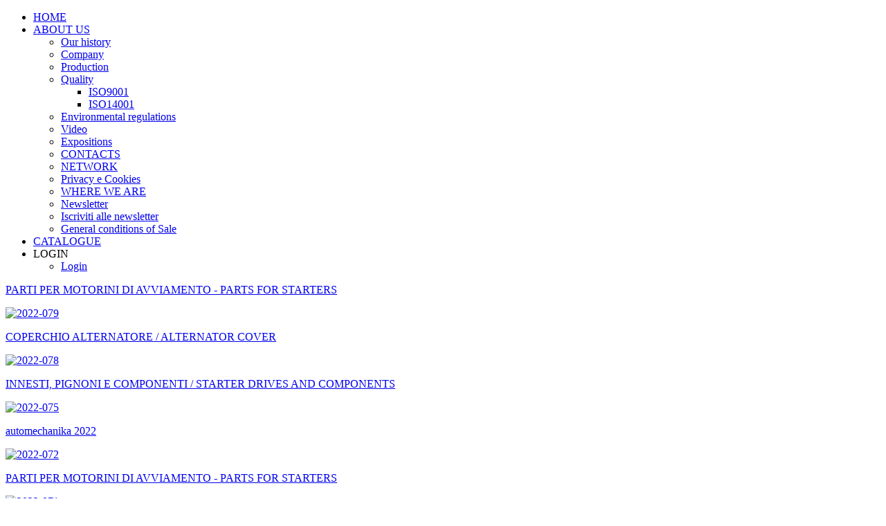

--- FILE ---
content_type: text/html; charset=utf-8
request_url: https://ghibaudi.it/index.php?option=com_content&view=category&layout=blog&id=8&Itemid=191&lang=en&limitstart=99
body_size: 3603
content:
<!DOCTYPE html>
<html dir="ltr" lang="en-gb">
<head>
      <meta http-equiv="content-type" content="text/html; charset=utf-8" />
  <meta name="keywords" content="Innesti,Pignoni, Riduttori, Boccole, Elettromagneti, Indotti, Rotori, Statori,drives, pinions, starter drives, reduction gears,starter solenoid switches, glow plugs,carbon brushes,rectifiers, regulators,lanceurs, pignons, lanceurs pour démarreurs à réducteur,Snodi sospensione, Tiranteria sterzo, Kit cuscinetti ruota,Kit tendicinghia,Bobine,armatures and field coils for starters and rotors and stators for alternators" />
  <meta name="description" content="Ghibaudi Mario, Innesti, Pignoni, Riduttori, Motorini, Alternatori, Elettromagneti, pinions, starter drives, reduction gears,starter solenoid" />
  <meta name="generator" content="Joomla! - Open Source Content Management" />
  <title>Newsletter - www.ghibaudi.it</title>
  <link href="/index.php?option=com_content&amp;view=category&amp;layout=blog&amp;id=8&amp;Itemid=191&amp;lang=en&amp;format=feed&amp;type=rss" rel="alternate" type="application/rss+xml" title="RSS 2.0" />
  <link href="/index.php?option=com_content&amp;view=category&amp;layout=blog&amp;id=8&amp;Itemid=191&amp;lang=en&amp;format=feed&amp;type=atom" rel="alternate" type="application/atom+xml" title="Atom 1.0" />
  <link href="/templates/ghibaudigreen25dark/favicon.ico" rel="shortcut icon" type="image/vnd.microsoft.icon" />
  <link rel="stylesheet" href="/templates/ghibaudigreen25dark/css/facebox.css" type="text/css" />
  <link rel="stylesheet" href="/templates/ghibaudigreen25dark/css/vmsite-ltr.css" type="text/css" />
  <script src="/media/system/js/mootools-core.js" type="text/javascript"></script>
  <script src="/media/system/js/core.js" type="text/javascript"></script>
  <script src="/media/system/js/caption.js" type="text/javascript"></script>
  <script src="/media/system/js/mootools-more.js" type="text/javascript"></script>
  <script src="//ajax.googleapis.com/ajax/libs/jquery/1.9.1/jquery.min.js" type="text/javascript"></script>
  <script src="/components/com_virtuemart/assets/js/jquery.noConflict.js" type="text/javascript"></script>
  <script src="/components/com_virtuemart/assets/js/vmsite.js" type="text/javascript"></script>
  <script src="/components/com_virtuemart/assets/js/facebox.js" type="text/javascript"></script>
  <script src="/components/com_virtuemart/assets/js/vmprices.js" type="text/javascript"></script>
  <script type="text/javascript">
window.addEvent('load', function() {
				new JCaption('img.caption');
			});window.addEvent('domready', function() {
			$$('.hasTip').each(function(el) {
				var title = el.get('title');
				if (title) {
					var parts = title.split('::', 2);
					el.store('tip:title', parts[0]);
					el.store('tip:text', parts[1]);
				}
			});
			var JTooltips = new Tips($$('.hasTip'), { maxTitleChars: 50, fixed: false});
		});
//<![CDATA[
		vmSiteurl = 'https://ghibaudi.it/' ;
vmLang = '&amp;lang=VM' ;
vmCartText = ' was added to your cart.' ;
vmCartError = 'There was an error while updating your cart.' ;
loadingImage = '/components/com_virtuemart/assets/images/facebox/loading.gif' ;
closeImage = '/components/com_virtuemart/assets/images/facebox/closelabel.png' ; 
Virtuemart.addtocart_popup = '1' ; 
faceboxHtml = '<div id="facebox" style="display:none;"><div class="popup"><div class="content"></div> <a href="#" class="close"></a></div></div>'  ;

//]]>

  </script>
  <script type="text/javascript">
  var _paq = _paq || [];
  var y="//www.ghibaudi.it/index.php?option=com_mijoanalytics";
  _paq.push(['trackPageView']);
  _paq.push(['enableLinkTracking']);
  (function() {
    var u="//www.ghibaudi.it/components/com_mijoanalytics/piwik/";
    _paq.push(['setTrackerUrl', y]);
    _paq.push(['setSiteId', 1]);
    var d=document, g=d.createElement('script'), s=d.getElementsByTagName('script')[0];
    g.type='text/javascript'; g.async=true; g.defer=true; g.src=u+'piwik.js'; s.parentNode.insertBefore(g,s);
  })();
</script>
<noscript><p><img src="//www.ghibaudi.it/index.php?option=com_mijoanalytics&idsite=1" style="border:0;" alt="" /></p></noscript>

    <link rel="stylesheet" href="/templates/system/css/system.css" />
    <link rel="stylesheet" href="/templates/system/css/general.css" />

    <!-- Created by Artisteer v4.3.0.60745 -->
    
    
    <meta name="viewport" content="initial-scale = 1.0, maximum-scale = 1.0, user-scalable = no, width = device-width" />

    <!--[if lt IE 9]><script src="https://html5shiv.googlecode.com/svn/trunk/html5.js"></script><![endif]-->
    <link rel="stylesheet" href="/templates/ghibaudigreen25dark/css/template.css" media="screen" type="text/css" />
    <!--[if lte IE 7]><link rel="stylesheet" href="/templates/ghibaudigreen25dark/css/template.ie7.css" media="screen" /><![endif]-->
    <link rel="stylesheet" href="/templates/ghibaudigreen25dark/css/template.responsive.css" media="all" type="text/css" />

<link rel="shortcut icon" href="/templates/ghibaudigreen25dark/favicon.ico" type="image/x-icon" />
    <script>if ('undefined' != typeof jQuery) document._artxJQueryBackup = jQuery;</script>
    <script src="/templates/ghibaudigreen25dark/jquery.js"></script>
    <script>jQuery.noConflict();</script>

    <script src="/templates/ghibaudigreen25dark/script.js"></script>
    <script src="/templates/ghibaudigreen25dark/script.responsive.js"></script>
    <script src="/templates/ghibaudigreen25dark/modules.js"></script>
        <script>if (document._artxJQueryBackup) jQuery = document._artxJQueryBackup;</script>

<!-- Google Tag Manager -->
<script>(function(w,d,s,l,i){w[l]=w[l]||[];w[l].push({'gtm.start':
new Date().getTime(),event:'gtm.js'});var f=d.getElementsByTagName(s)[0],
j=d.createElement(s),dl=l!='dataLayer'?'&l='+l:'';j.async=true;j.src=
'https://www.googletagmanager.com/gtm.js?id='+i+dl;f.parentNode.insertBefore(j,f);
})(window,document,'script','dataLayer','GTM-PVK88Z88');</script>
<!-- End Google Tag Manager —>

</head>
<body>

<!-- Google Tag Manager (noscript) -->
<noscript><iframe src="https://www.googletagmanager.com/ns.html?id=GTM-PVK88Z88"
height="0" width="0" style="display:none;visibility:hidden"></iframe></noscript>
<!-- End Google Tag Manager (noscript) -->

<div id="rd-main">
<header class="rd-header">
    <div class="rd-shapes">
        <div class="rd-object1139063369"></div>

            </div>






<nav class="rd-nav">
    
<ul class="rd-hmenu"><li class="item-101"><a href="/index.php?lang=en">HOME</a></li><li class="item-102 active deeper parent"><a class=" active" href="/index.php?option=com_content&amp;view=article&amp;id=21&amp;Itemid=102&amp;lang=en">ABOUT US</a><ul><li class="item-103"><a href="/index.php?option=com_content&amp;view=article&amp;id=3&amp;Itemid=103&amp;lang=en">Our history</a></li><li class="item-104"><a href="/index.php?option=com_content&amp;view=article&amp;id=21&amp;Itemid=104&amp;lang=en">Company</a></li><li class="item-107"><a href="/index.php?option=com_content&amp;view=article&amp;id=7&amp;Itemid=107&amp;lang=en">Production</a></li><li class="item-108 deeper parent"><a href="/index.php?option=com_content&amp;view=article&amp;id=8&amp;Itemid=108&amp;lang=en">Quality</a><ul><li class="item-140"><a href="/index.php?option=com_content&amp;view=article&amp;id=9&amp;Itemid=140&amp;lang=en">ISO9001</a></li><li class="item-141"><a href="/index.php?option=com_content&amp;view=article&amp;id=10&amp;Itemid=141&amp;lang=en">ISO14001</a></li></ul></li><li class="item-328"><a href="environmentalregulationeu.pdf">Environmental regulations</a></li><li class="item-247"><a href="/index.php?option=com_content&amp;view=article&amp;id=20&amp;Itemid=247&amp;lang=en">Video</a></li><li class="item-267"><a href="/index.php?option=com_content&amp;view=article&amp;id=5&amp;Itemid=267&amp;lang=en">Expositions</a></li><li class="item-151"><a href="/index.php?option=com_contact&amp;view=category&amp;id=14&amp;Itemid=151&amp;lang=en">CONTACTS</a></li><li class="item-115"><a href="/index.php?option=com_rdb2b&amp;view=retevendita&amp;Itemid=115&amp;lang=en">NETWORK</a></li><li class="item-266"><a href="/index.php?option=com_content&amp;view=article&amp;id=81&amp;Itemid=266&amp;lang=en">Privacy e Cookies</a></li><li class="item-116"><a href="/index.php?option=com_content&amp;view=article&amp;id=18&amp;Itemid=116&amp;lang=en">WHERE WE ARE</a></li><li class="item-191 current active"><a class=" active" href="/index.php?option=com_content&amp;view=category&amp;layout=blog&amp;id=8&amp;Itemid=191&amp;lang=en">Newsletter</a></li><li class="item-317"><a href="/index.php?option=com_rdb2b&amp;view=newsletter&amp;Itemid=317&amp;lang=en">Iscriviti alle newsletter</a></li><li class="item-314"><a href="/index.php?option=com_content&amp;view=article&amp;id=105&amp;Itemid=314&amp;lang=en">General conditions of Sale</a></li></ul></li><li class="item-206"><a href="/index.php?option=com_catalogo&amp;view=catalogo&amp;Itemid=206&amp;lang=en">CATALOGUE</a></li><li class="item-318 deeper parent"><a class="separator">LOGIN</a><ul><li class="item-319"><a href="/index.php?option=com_users&amp;view=login&amp;Itemid=319&amp;lang=en">Login</a></li></ul></li></ul> 
    </nav>

                    
</header>
<div class="rd-sheet clearfix">
            <div class="rd-layout-wrapper">
                <div class="rd-content-layout">
                    <div class="rd-content-layout-row">
                        
                        <div class="rd-layout-cell rd-content">
<article class="rd-post rd-messages"><div class="rd-postcontent clearfix">
<div id="system-message-container">
</div></div></article><div class="blog"><div class="items-leading">
            <div class="leading-0">
            <article class="rd-post"><div class="rd-postcontent clearfix"><div class="rd-article"><p><a target="_blank" href="images/news/202209079.pdf">PARTI PER MOTORINI DI AVVIAMENTO - PARTS FOR STARTERS</a></p><p><a target="_blank" href="images/news/202209079.pdf"><img alt="2022-079" src="images/news/202209079.jpg" height="380" width="270" /></a></p></div></div></article>        </div>
            </div>
                    <div class="items-row cols-2 row-0">
           <div class="item column-1">
    <article class="rd-post"><div class="rd-postcontent clearfix"><div class="rd-article"><p><a target="_blank" href="images/news/202209078.pdf">COPERCHIO ALTERNATORE / ALTERNATOR COVER</a></p><p><a target="_blank" href="images/news/202209078.pdf"><img alt="2022-078" src="images/news/202209078.jpg" height="380" width="270" /></a></p></div></div></article>    </div>
                            <div class="item column-2">
    <article class="rd-post"><div class="rd-postcontent clearfix"><div class="rd-article"><p><a target="_blank" href="images/news/202208075.pdf">INNESTI, PIGNONI E COMPONENTI / STARTER DRIVES AND COMPONENTS</a></p><p><a target="_blank" href="images/news/202208075.pdf"><img alt="2022-075" src="images/news/202208075.jpg" height="380" width="270" /></a></p></div></div></article>    </div>
                    <span class="row-separator"></span>
</div>
                            <div class="items-row cols-2 row-1">
           <div class="item column-1">
    <article class="rd-post"><div class="rd-postcontent clearfix"><div class="rd-article"><p><a target="_blank" href="images/news/202207072.pdf">automechanika 2022</a></p><p><a target="_blank" href="images/news/202207072.pdf"><img alt="2022-072" src="images/news/202207072.jpg" height="380" width="270" /></a></p></div></div></article>    </div>
                            <div class="item column-2">
    <article class="rd-post"><div class="rd-postcontent clearfix"><div class="rd-article"><p><a target="_blank" href="images/news/202207071.pdf">PARTI PER MOTORINI DI AVVIAMENTO - PARTS FOR STARTERS</a></p><p><a target="_blank" href="images/news/202207071.pdf"><img alt="2022-071" src="images/news/202207071.jpg" height="380" width="270" /></a></p></div></div></article>    </div>
                    <span class="row-separator"></span>
</div>
                            <div class="items-row cols-2 row-2">
           <div class="item column-1">
    <article class="rd-post"><div class="rd-postcontent clearfix"><div class="rd-article"><p><a target="_blank" href="images/news/202207070.pdf">PARTI PER MOTORINI DI AVVIAMENTO - PARTS FOR STARTERS</a></p><p><a target="_blank" href="images/news/202207070.pdf"><img alt="2022-070" src="images/news/202207070.jpg" height="380" width="270" /></a></p></div></div></article>    </div>
                            <div class="item column-2">
    <article class="rd-post"><div class="rd-postcontent clearfix"><div class="rd-article"><p><a target="_blank" href="images/news/202207069.pdf">ALTERNATORI, MOTORINI / ALTERNATORS,STARTER</a></p><p><a target="_blank" href="images/news/202207069.pdf"><img alt="2022-069" src="images/news/202207069.jpg" height="380" width="270" /></a></p></div></div></article>    </div>
                    <span class="row-separator"></span>
</div>
                            <div class="items-row cols-2 row-3">
           <div class="item column-1">
    <article class="rd-post"><div class="rd-postcontent clearfix"><div class="rd-article"><p><a target="_blank" href="images/news/202206068.pdf">COPERCHIO ALTERNATORE / ALTERNATOR COVER</a></p><p><a target="_blank" href="images/news/202206068.pdf"><img alt="2022-068" src="images/news/202206068.jpg" height="380" width="270" /></a></p></div></div></article>    </div>
                            <div class="item column-2">
    <article class="rd-post"><div class="rd-postcontent clearfix"><div class="rd-article"><p><a target="_blank" href="images/news/202206067.pdf">PARTI PER MOTORINI DI AVVIAMENTO - PARTS FOR STARTERS</a></p><p><a target="_blank" href="images/news/202206067.pdf"><img alt="2022-067" src="images/news/202206067.jpg" height="380" width="270" /></a></p></div></div></article>    </div>
                    <span class="row-separator"></span>
</div>
                            <div class="items-row cols-2 row-4">
           <div class="item column-1">
    <article class="rd-post"><div class="rd-postcontent clearfix"><div class="rd-article"><p><a target="_blank" href="images/news/202206066.pdf">NEW PACKEGING gmAUTOMOTIVE</a></p><p><a target="_blank" href="images/news/202206066.pdf"><img alt="2022-066" src="images/news/202206066.jpg" height="380" width="270" /></a></p></div></div></article>    </div>
                            <div class="item column-2">
    <article class="rd-post"><div class="rd-postcontent clearfix"><div class="rd-article"><p><a target="_blank" href="images/news/202206065.pdf"></a></p><p><a target="_blank" href="images/news/202206065.pdf"><img alt="2022-065" src="images/news/202206065.jpg" height="380" width="270" /></a></p></div></div></article>    </div>
                    <span class="row-separator"></span>
</div>
            <article class="rd-post"><div class="rd-postcontent clearfix"><div class="items-more">

<div class="items-more">

<h3>More Articles...</h3>
<ol>
	<li>
		<a href="/index.php?option=com_content&amp;view=article&amp;id=195:2022-064&amp;catid=8&amp;Itemid=191&amp;lang=en">
			PARTI PER ALTERNATORI E MOTORINI - PARTS FOR ALTERNATORS AND STARTER</a>
	</li>
	<li>
		<a href="/index.php?option=com_content&amp;view=article&amp;id=194:2022-063&amp;catid=8&amp;Itemid=191&amp;lang=en">
			COPERCHIO ALTERNATORE / ALTERNATOR COVER</a>
	</li>
	<li>
		<a href="/index.php?option=com_content&amp;view=article&amp;id=193:2022-062&amp;catid=8&amp;Itemid=191&amp;lang=en">
			ALTERNATORI, MOTORINI E COMPONENTI / ALTERNATORS,STARTER AND COMPONENTS</a>
	</li>
	<li>
		<a href="/index.php?option=com_content&amp;view=article&amp;id=192:2022-061&amp;catid=8&amp;Itemid=191&amp;lang=en">
			INNESTI, PIGNONI E COMPONENTI / STARTER DRIVES AND COMPONENTS</a>
	</li>
</ol>
</div>
</div></div></article><div class="pagination"><p class="counter">Page 10 of 21</p><div class="rd-pager"><a title="Start" href="/index.php?option=com_content&amp;view=category&amp;layout=blog&amp;id=8&amp;Itemid=191&amp;lang=en&amp;limitstart=0" class="">Start</a><a title="Prev" href="/index.php?option=com_content&amp;view=category&amp;layout=blog&amp;id=8&amp;Itemid=191&amp;lang=en&amp;limitstart=88" class="">Prev</a><a title="5" href="/index.php?option=com_content&amp;view=category&amp;layout=blog&amp;id=8&amp;Itemid=191&amp;lang=en&amp;limitstart=44" class="">5</a><a title="6" href="/index.php?option=com_content&amp;view=category&amp;layout=blog&amp;id=8&amp;Itemid=191&amp;lang=en&amp;limitstart=55" class="">6</a><a title="7" href="/index.php?option=com_content&amp;view=category&amp;layout=blog&amp;id=8&amp;Itemid=191&amp;lang=en&amp;limitstart=66" class="">7</a><a title="8" href="/index.php?option=com_content&amp;view=category&amp;layout=blog&amp;id=8&amp;Itemid=191&amp;lang=en&amp;limitstart=77" class="">8</a><a title="9" href="/index.php?option=com_content&amp;view=category&amp;layout=blog&amp;id=8&amp;Itemid=191&amp;lang=en&amp;limitstart=88" class="">9</a><span class="active">10</span><a title="11" href="/index.php?option=com_content&amp;view=category&amp;layout=blog&amp;id=8&amp;Itemid=191&amp;lang=en&amp;limitstart=110" class="">11</a><a title="12" href="/index.php?option=com_content&amp;view=category&amp;layout=blog&amp;id=8&amp;Itemid=191&amp;lang=en&amp;limitstart=121" class="">12</a><a title="13" href="/index.php?option=com_content&amp;view=category&amp;layout=blog&amp;id=8&amp;Itemid=191&amp;lang=en&amp;limitstart=132" class="">13</a><a title="14" href="/index.php?option=com_content&amp;view=category&amp;layout=blog&amp;id=8&amp;Itemid=191&amp;lang=en&amp;limitstart=143" class="">14</a><a title="Next" href="/index.php?option=com_content&amp;view=category&amp;layout=blog&amp;id=8&amp;Itemid=191&amp;lang=en&amp;limitstart=110" class="">Next</a><a title="End" href="/index.php?option=com_content&amp;view=category&amp;layout=blog&amp;id=8&amp;Itemid=191&amp;lang=en&amp;limitstart=220" class="">End</a></div></div></div>


                        </div>
                                            </div>
                </div>
            </div>


    </div>
<footer class="rd-footer">
  <div class="rd-footer-inner">
<p><font size="3" align="center"><i>GM Automotive S.r.l.</i></font></p><i><font size="1" align="center">Sede Operativa : Via Val della Torre n. 273 (Km 2,700) 10091 Alpignano (TO) ITALY - Sede Legale : Via Galliano 15 - 10129 Torino<br />
Partita IVA Codice fiscale 11927080017 - Codice SDI : EH1R83N</font></i><br />

<p><a target="_blank" href="http://www.rsoftware.it"><font size="1" align="center">Copyright © 2022. RSoft - All Rights Reserved.</font></a></p>
  </div>
</footer>

</div>


</body>
</html>